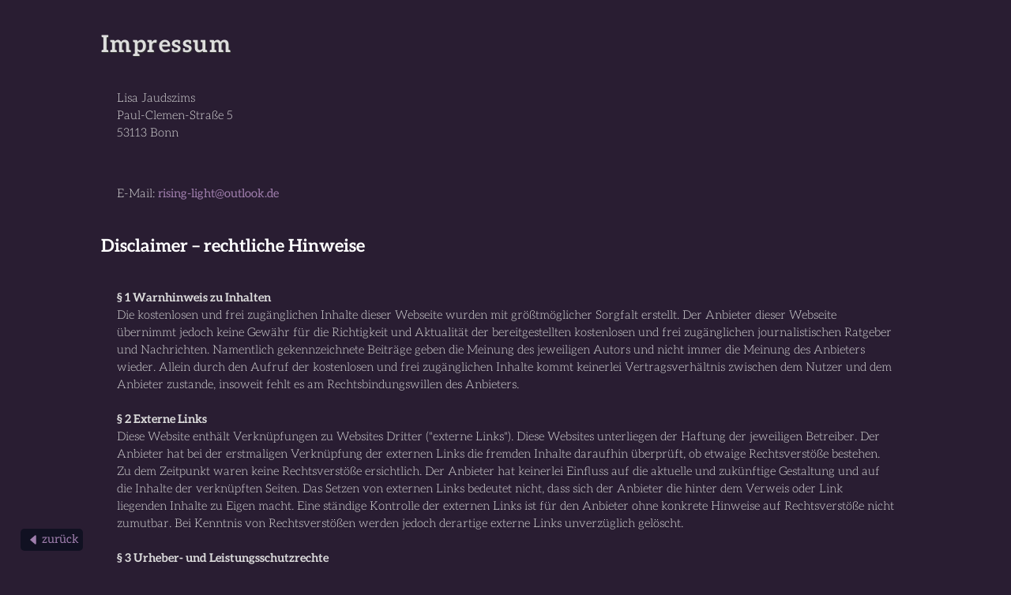

--- FILE ---
content_type: text/html; charset=utf-8
request_url: https://rising-light.de/impressum.html
body_size: 7302
content:
<!doctype html>
<html lang="de">

<head>
    <meta name="robots" content="noindex">
    <meta charset="UTF-8">
    <title>Rising Light - GW2 Raid-Community</title>
    <meta name="description" content="Rising Light ist eine kleine deutsche GW2 Raid-Community, in der sowohl Anfänger als auch Raid-Erfahrene ein Zuhause finden können. 
Wenn auch du Mitglied werden willst, bewirb dich jetzt!">
    <meta name="keywords" content="Rising Light, GW2, Guild Wars 2, Raids, Raid-Community">
    <meta name="viewport" content="width=device-width, initial-scale=1.0">
    <link rel=”canonical” href=”https://rising-light.de/” />

    <!--asynchronous load of unnecessary css-->
    <style type="text/css">
        @import url('aleo.css');

        html,
        body {
            scroll-behavior: smooth;
            margin: 0;
            padding: 0;
            height: 100%;
            width: 100%;
            background: #291D32;
            font-family: 'Aleo', sans-serif;
            font-size: 14pt;
            font-weight: 400;
            line-height: 1.5;
        }

        h1 {
            color: #ddd;
            margin: 25px auto 15px auto;
            letter-spacing: 0.05em;
            text-shadow: 1px 1px #333;
        }

        ion-icon {
            vertical-align: middle;
            margin: 0 2px;
            font-size: 1.5em;
        }

        .content {
            width: 80%;
            margin: auto;
            padding: 10px 0;
            text-align: center;
        }

        p {
            padding: 20px;
            font-weight: 300;
            font-size: 1em;
            color: #ddd;
            text-align: left;
        }

        a {
            color: #9f7ead;
            text-decoration: none;
            font-weight: 400;
        }

        #impressum {
            font-size: 0.8em;
            color: #fff;
            text-align: left;
        }

        .back-btn {
            left: 2%;
            bottom: 3%;
            position: fixed;
            vertical-align: middle;
            line-height: 1.2;
            background-color: #112;
            padding: 5px;
            border-radius: 5px;
        }

    </style>
    <link rel="preload" href="styles.css" as="style" onload="this.onload=null;this.rel='stylesheet'">
    <noscript><link rel="stylesheet" href="styles.css"></noscript>
    
    <!--ionicons-->
    <script type="module" src="https://unpkg.com/ionicons@5.0.0/dist/ionicons/ionicons.esm.js"></script>
    <script nomodule="" src="https://unpkg.com/ionicons@5.0.0/dist/ionicons/ionicons.js"></script>

    <!--FAVICONS-->
    <link rel="apple-touch-icon" sizes="180x180" href="/apple-touch-icon.png">
    <link rel="icon" type="image/png" sizes="32x32" href="/favicon-32x32.png">
    <link rel="icon" type="image/png" sizes="16x16" href="/favicon-16x16.png">
    <link rel="manifest" href="/site.webmanifest">
    <link rel="mask-icon" href="/safari-pinned-tab.svg" color="#9f7ead">
    <meta name="msapplication-TileColor" content="#9f7ead">
    <meta name="theme-color" content="#9f7ead">

    <!--Discord Formatting-->
    <meta content="Rising Light · Raid-Community" property="og:title">
    <meta content="Rising Light ist eine kleine deutsche Raid-Community, in der sowohl Anfänger als auch Raid-Erfahrene ein Zuhause finden können. 
Wenn auch du Mitglied werden willst, bewirb dich jetzt!" property="og:description">
    <link type="application/json+oembed" href="https://rising-light.de/oembed.json" />
    <meta content='https://rising-light.de/banner.jpg' property='og:image'>
    <meta name="twitter:card" content="summary_large_image">
</head>

<body>
    <div id="impressum" class="content">
        <!--floating back button-->
        <a class="back-btn" href="index.html">
            <ion-icon name="caret-back-outline" size="small"></ion-icon>zurück
        </a>
        <h1>Impressum</h1>
        <p>Lisa Jaudszims<br>
            Paul-Clemen-Straße 5<br>
            53113 Bonn</p>
        <p>E-Mail: <a href="mailto:rising-light@outlook.de">rising-light@outlook.de</a></p>
        <h2>Disclaimer – rechtliche Hinweise</h2>
        <p><b>§ 1 Warnhinweis zu Inhalten</b><br>
            Die kostenlosen und frei zugänglichen Inhalte dieser Webseite wurden mit größtmöglicher Sorgfalt erstellt. Der Anbieter dieser Webseite übernimmt jedoch keine Gewähr für die Richtigkeit und Aktualität der bereitgestellten kostenlosen und frei zugänglichen journalistischen Ratgeber und Nachrichten. Namentlich gekennzeichnete Beiträge geben die Meinung des jeweiligen Autors und nicht immer die Meinung des Anbieters wieder. Allein durch den Aufruf der kostenlosen und frei zugänglichen Inhalte kommt keinerlei Vertragsverhältnis zwischen dem Nutzer und dem Anbieter zustande, insoweit fehlt es am Rechtsbindungswillen des Anbieters.<br>
            <br>
            <b>§ 2 Externe Links</b><br>
            Diese Website enthält Verknüpfungen zu Websites Dritter ("externe Links"). Diese Websites unterliegen der Haftung der jeweiligen Betreiber. Der Anbieter hat bei der erstmaligen Verknüpfung der externen Links die fremden Inhalte daraufhin überprüft, ob etwaige Rechtsverstöße bestehen. Zu dem Zeitpunkt waren keine Rechtsverstöße ersichtlich. Der Anbieter hat keinerlei Einfluss auf die aktuelle und zukünftige Gestaltung und auf die Inhalte der verknüpften Seiten. Das Setzen von externen Links bedeutet nicht, dass sich der Anbieter die hinter dem Verweis oder Link liegenden Inhalte zu Eigen macht. Eine ständige Kontrolle der externen Links ist für den Anbieter ohne konkrete Hinweise auf Rechtsverstöße nicht zumutbar. Bei Kenntnis von Rechtsverstößen werden jedoch derartige externe Links unverzüglich gelöscht.<br>
            <br>
            <b>§ 3 Urheber- und Leistungsschutzrechte</b><br>
            Die auf dieser Website veröffentlichten Inhalte unterliegen dem deutschen Urheber- und Leistungsschutzrecht. Jede vom deutschen Urheber- und Leistungsschutzrecht nicht zugelassene Verwertung bedarf der vorherigen schriftlichen Zustimmung des Anbieters oder jeweiligen Rechteinhabers. Dies gilt insbesondere für Vervielfältigung, Bearbeitung, Übersetzung, Einspeicherung, Verarbeitung bzw. Wiedergabe von Inhalten in Datenbanken oder anderen elektronischen Medien und Systemen. Inhalte und Rechte Dritter sind dabei als solche gekennzeichnet. Die unerlaubte Vervielfältigung oder Weitergabe einzelner Inhalte oder kompletter Seiten ist nicht gestattet und strafbar. Lediglich die Herstellung von Kopien und Downloads für den persönlichen, privaten und nicht kommerziellen Gebrauch ist erlaubt.<br>
            <br>
            Die Darstellung dieser Website in fremden Frames ist nur mit schriftlicher Erlaubnis zulässig.<br>
            <br>
            <b>§ 4 Besondere Nutzungsbedingungen</b><br>
            Soweit besondere Bedingungen für einzelne Nutzungen dieser Website von den vorgenannten Paragraphen abweichen, wird an entsprechender Stelle ausdrücklich darauf hingewiesen. In diesem Falle gelten im jeweiligen Einzelfall die besonderen Nutzungsbedingungen.
        </p>
        <p>Quelle: <a href="https://www.juraforum.de/impressum-generator/">Impressum Muster von JuraForum.de</a></p>
    </div>
    <!--impressum-->
</body>


--- FILE ---
content_type: text/css
request_url: https://rising-light.de/styles.css
body_size: 6253
content:
@import url('aleo.css');

html,
body {
    scroll-behavior: smooth;
    margin: 0;
    padding: 0;
    height: 100%;
    width: 100%;
    background: #291D32;
    font-family: 'Aleo', sans-serif;
    font-size: 14pt;
    font-weight: 400;
    line-height: 1.5;
}

h1 {
    color: #ddd;
    margin: 25px auto 15px auto;
    letter-spacing: 0.05em;
    text-shadow: 1px 1px #333;
}

ion-icon {
    vertical-align: middle;
    margin: 0 2px;
    font-size: 1.5em;
}

#nav {
    width: 100%;
    margin: auto;
    padding: 20px 0;
    position: absolute;
    z-index: 2;
    text-align: right;
}

#nav a {
    font-weight: 300;
    color: #dfc0ec;
    margin: 0;
    margin-right: 40px;
    text-decoration: none;
    font-size: 0.8em;
    text-shadow: 1px 1px #333;
}

#groups {
    background-color: #112;
}

#groups p {
    padding-top: 0;
    padding-bottom: 0;
}


.logo {
    width: 100%;
    height: 100vh;
    position: absolute;
    z-index: 1;
}

.image {
    width: 100%;
    height: 100vh;
    position: absolute;
    background: linear-gradient(rgba(223, 192, 236, 0),
            rgba(159, 126, 173, 0.4) 60%,
            rgba(41, 29, 50, 1)),
        url(bg.jpg) no-repeat 50% 50%;
    background-size: cover;
}

/*.webp Images*/

.webp .logo_bg_back {
    background: url(logo_bbg.webp) no-repeat center;
    background-size: cover;
    opacity: 50%;
}

.webp .logo_bg {
    width: 100%;
    height: 100vh;
    position: absolute;
    background: url(logo_bg.webp) no-repeat center;
    background-size: cover;
    mix-blend-mode: multiply;
}

.webp .logo_text {
    width: 100%;
    height: 100vh;
    position: absolute;
    background: url(logo_text.webp) no-repeat center;
    background-size: cover;
    margin-right: 2px;
}

/*Fallback .png Images*/

.no-webp .logo_bg_back {
    background: url(logo_bbg.png) no-repeat center;
    background-size: cover;
    opacity: 50%;
}

.no-webp .logo_bg {
    width: 100%;
    height: 100vh;
    position: absolute;
    background: url(logo_bg.png) no-repeat center;
    background-size: cover;
    mix-blend-mode: multiply;
}

.no-webp .logo_text {
    width: 100%;
    height: 100vh;
    position: absolute;
    background: url(logo_text.png) no-repeat center;
    background-size: cover;
    margin-right: 2px;
}

.whitespace {
    width: 100%;
    height: 100vh;
}

.content {
    width: 80%;
    margin: auto;
    padding: 10px 0;
    text-align: center;
}

.event {
    font-size: 1em;
    text-align: center;
}

p {
    padding: 20px;
    font-weight: 300;
    font-size: 1em;
    color: #ddd;
    text-align: left;
}

#join {
    background-image: linear-gradient(rgba(41, 29, 50, 0.8),
            rgba(41, 29, 50, 0.6)), url(bg2.jpg);
    width: 100%;
    background-size: cover;
    background-position: center;
    display: flex;
    flex-direction: column;
    justify-content: center;
    padding: 20px 0;
}

#join p {
    text-align: center;
    margin: 0;
}

#join .sm {
    font-size: 0.8em;
}

#btn {
    margin: 25px auto;
}

.btn {
    text-transform: uppercase;
    font-weight: 700;
    color: #291D32;
    background-color: #9f7ead;
    border-radius: 5px;
    padding: 20px 50px;
    letter-spacing: 2px;
}

.btn:hover {
    color: #291D32;
    box-shadow: 0px 10px 6px -6px #291D32;
}

a {
    color: #9f7ead;
    text-decoration: none;
    font-weight: 400;
}

a:hover {
    color: #dfc0ec;
}

.scroll {
    color: #9f7ead;
    z-index: 1;
    bottom: 10px;
    left: 50%;
    margin: auto;
    margin-left: -21px;
    padding: 3px;
    position: absolute;
}

/*FOOTER*/

footer {
    background-color: #291D32;
}

.text_sm {
    width: 80%;
    padding-bottom: 15px;
    margin: auto;
    font-weight: 400;
    font-size: 0.8em;
    color: #bbb;
    text-align: center;
}

/*IMPRESSUM*/

#impressum {
    font-size: 0.8em;
    color: #fff;
    text-align: left;
}

.back-btn {
    left: 2%;
    bottom: 3%;
    position: fixed;
    vertical-align: middle;
    line-height: 1.2;
    background-color: #112;
    padding: 5px;
    border-radius: 5px;
}

/*GROUPS*/

#groups-overview {
    background: linear-gradient(rgba(41, 29, 50, 0.4),
            rgba(41, 29, 50, 0.6) 60%,
            rgba(41, 29, 50, 0.8)),
        url(bg.jpg) no-repeat 50% 50%;
    background-size: cover;
    background-attachment: fixed;
    padding: 0 0 40px 0;
}

#groups-overview .back-btn {
    font-size: 0.8em;
}

#groups-overview .group-info {
    margin: 0;
    padding: 0 10px 25px 10px;
    text-align: center;
}

.grid-container {
    width: 90vw;
    display: grid;
    grid-template-columns: repeat(3, minmax(0, 1fr));
    grid-gap: 25px;
    margin: auto;
}

.grid-item {
    height: auto;
    background: linear-gradient(rgba(41, 29, 50, 0.9),
            rgba(41, 29, 50, 1));
    border: 1px solid #333;
    padding: 20px;
    text-align: center;
    border-radius: 20px;
    border-color: #291d32;
    color: #ddd;
}

.grid-item ion-icon {
    color: #9f7ead;
}

.grid-item h2 {
    font-size: 1.2em;
    padding: 5px;
    margin: 0;
    color: #9f7ead;
    letter-spacing: 0.05em;
}

.grid-item p {
    margin: 0;
    padding: 5px 10px;
    line-height: 2;
}

.grid-item span {
    display: inline-block;
}

.grid-item .desc {
    font-size: 0.9em;
    line-height: 1.6;
}

/*RESPONSIVE*/
/* Small devices */
@media only screen and (max-width: 768px) {
    #nav {
        display: none;
    }

    .content {
        width: 90%;
    }

    .webp .logo_bg_back, .no-webp .logo_bg_back, .webp .logo_bg, .no-webp .logo_bg, .webp .logo_text, .no-webp .logo_text {
        background-size: 150%;
    }

    .grid-container {
        grid-template-columns: auto;
    }
}

/* Medium devices */
@media only screen and (min-width: 768px) and (max-width: 992px) {
    #nav {
        text-align: center;
    }

    #nav a:last-child {
        margin-right: 0;
    }

    .webp .logo_bg_back, .no-webp .logo_bg_back, .webp .logo_bg, .no-webp .logo_bg, .webp .logo_text, .no-webp .logo_text {
        background-size: 150%;
    }

    .grid-container {
        grid-template-columns: repeat(2, minmax(0, 1fr));
    }
}

/* Extra large devices (large laptops and desktops, 1200px and up) */
@media only screen and (min-width: 1200px) {
    .grid-container {
        width: 80vw;
    }
}
